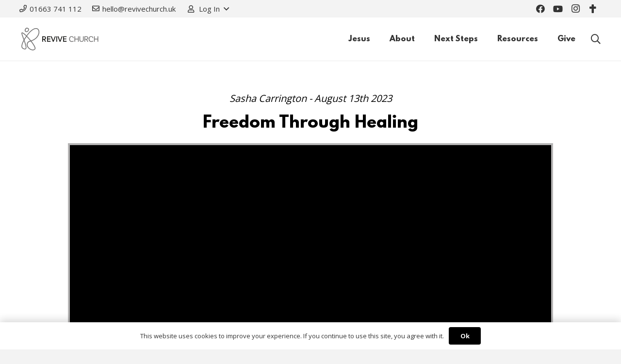

--- FILE ---
content_type: image/svg+xml
request_url: https://www.revivechurch.uk/wp-content/uploads/2021/09/Revive-Church-landscape-logo-cs6-06.svg
body_size: 1947
content:
<?xml version="1.0" encoding="utf-8"?>
<!-- Generator: Adobe Illustrator 25.4.0, SVG Export Plug-In . SVG Version: 6.00 Build 0)  -->
<svg version="1.1" id="Layer_1" xmlns="http://www.w3.org/2000/svg" xmlns:xlink="http://www.w3.org/1999/xlink" x="0px" y="0px"
	 viewBox="0 0 358 117.7" style="enable-background:new 0 0 358 117.7;" xml:space="preserve">
<style type="text/css">
	.st0{fill:#717070;}
	.st1{fill:#1E1E1C;}
</style>
<g>
	<g>
		<path class="st0" d="M33.6,27.9c3.8-1.1,6.8-4.5,8.3-8.1c0.7-1.8,1-4,0.3-5.8c-0.9-2.3-2.9-3.6-5.2-4.2c-3-2.6-7-1-9.6,1.5
			c-2.9,2.8-4.8,7.4-3.7,11.4C25.1,26.9,29.6,29.1,33.6,27.9z M27.8,16.9c0.8-1.6,1.9-3.1,3.4-4.1c0.7-0.5,1.2-0.7,1.9-0.9
			c0.5-0.1,1,0,1.4,0.3c0.2,0.1,0.3,0.3,0.6,0.5c0.4,0.4,0.8,0.6,1.3,0.5c1.5,0.4,2.5,1.1,2.8,2.4c0.3,1.1-0.2,2.7-0.9,4.1
			c-0.8,1.5-2,2.9-3.4,3.9c-0.7,0.5-1.4,0.8-2.1,1.1c-0.7,0.2-1.5,0.3-2.1,0.2C26.8,24.2,26.4,19.9,27.8,16.9z"/>
		<path class="st0" d="M86.7,19.1c-1.8-4.2-5.5-7.5-10-8.4c-6.1-1.2-12.4,1.3-17.5,4.4c-8.3,5-15.3,12.3-21.4,19.8
			c-2.2,2.7-4.3,5.4-6.4,8.3c-0.4-0.4-0.8-0.8-1.1-1.1c-4.5-4.3-9.3-9-14.9-11.7c-0.9-0.4-1.8-0.8-2.8-1c-4.1-0.8-3.8,3.9-3.3,6.5
			c1,4.8,2.8,9.4,4.4,13.9c1.6,4.4,3.3,8.9,5,13.3c-4,7.1-7.6,14.6-9.1,22.5C8.9,89,8.6,92.7,9.8,96c1.2,3.2,3.6,5.1,6.5,6.6
			c3.6,1.8,8.8,4,12.3,0.9c2.9-2.6,2.5-7.6,2.1-11c-0.8-5.9-2.5-11.7-4.3-17.3c-1.3-3.9-2.7-7.8-4.1-11.7c2.9-5.1,6.1-10.1,9.4-15
			c3.6,3.6,7,7.4,10.3,11.2c1.9,2.2,3.8,4.5,5.7,6.8c-1.3,0.3-2.7,0.7-4,1c-2.5,0.7-4.8,2.3-6.6,4.2c-4,4.2-5.3,10.1-4.4,15.6
			c0.9,5.8,4.8,10.8,9.1,14.5c4.1,3.4,9.1,6.1,14.3,7c4.7,0.8,9.7-0.1,13.1-3.7c1.9-2,2.3-3.9,2-6.5c-0.4-2.5-1.4-4.9-2.5-7.2
			c-1.5-3.1-3.2-6.1-5.1-9c-3.1-4.9-6.5-9.6-10-14.1c1.4-0.5,2.7-1,4-1.5c7.8-3.2,14.9-8,20.5-14.3C85.7,43.9,91.5,30.5,86.7,19.1z
			 M27.1,90.9c0.1,0.6,0.2,1.1,0.3,1.7c0,0.1,0.1,0.5,0.1,0.6c0,0.3,0.1,0.6,0.1,1c0.1,1,0.1,2.1,0.1,3.1c0,0.2,0,0.4-0.1,0.7
			c0,0.1,0,0.1,0,0.2c0,0,0,0,0,0.1c-0.1,0.4-0.2,0.8-0.3,1.2c0,0.2-0.1,0.3-0.2,0.5c0,0,0,0.1-0.1,0.1c-0.1,0.1-0.2,0.3-0.2,0.4
			c0,0.1-0.1,0.1-0.1,0.2c-0.1,0.1-0.2,0.2-0.3,0.3c0,0-0.1,0.1-0.1,0.1c-0.1,0.1-0.2,0.2-0.4,0.2c0,0-0.1,0-0.1,0.1c0,0,0,0-0.1,0
			c-0.2,0.1-0.3,0.1-0.5,0.1c-0.1,0-0.1,0-0.2,0c-0.4,0-0.8,0-1.2,0c-0.1,0-0.1,0-0.2,0c0,0-0.1,0-0.1,0c-0.2,0-0.5-0.1-0.7-0.1
			c-0.6-0.1-1.1-0.3-1.7-0.5c-2.2-0.8-5.3-2.1-6.9-4c-0.7-0.8-1.2-2.1-1.5-3.4c-0.3-1.4-0.3-3-0.2-4.6c0.3-4,1.7-8,3.1-11.8
			c1.3-3.3,2.9-6.5,4.5-9.7c2.3,6.4,4.5,12.9,6,19.5C26.6,88.3,26.8,89.6,27.1,90.9z M20.8,59.3C20.8,59.3,20.8,59.3,20.8,59.3
			c-0.4-1.1-0.8-2.1-1.2-3.2c-2-5.4-4.1-10.9-5.8-16.4c-0.6-1.8-1.1-3.7-1.4-5.6c0,0,0-0.1,0-0.1c0,0,0,0,0-0.1c0-0.2,0-0.3,0-0.5
			c0-0.2,0-0.3,0-0.5c0.2,0,0.3,0.1,0.5,0.1c0.1,0,0.2,0.1,0.3,0.1c0,0,0,0,0,0c0.3,0.1,0.5,0.2,0.8,0.4c1.1,0.6,2.1,1.2,3.2,1.9
			c2.6,1.8,4.9,3.8,7.4,5.9c1.7,1.5,3.3,3.1,4.9,4.6C26.3,50.4,23.5,54.8,20.8,59.3z M67.4,97.7c0.1,0.5,0.3,1,0.4,1.5
			c0,0.1,0,0.2,0.1,0.3c0,0,0,0,0,0c0,0.2,0,0.5,0.1,0.7c0,0.2,0,0.4,0,0.6c0,0.1,0,0.1,0,0.1c0,0,0,0,0,0c0,0.2-0.1,0.3-0.1,0.5
			c0,0,0,0,0,0.1c0,0,0,0-0.1,0.1c-2,3.7-6.9,4.5-10.6,4c-5.2-0.8-10-3.5-13.8-7c-4.2-3.8-7.4-8.9-7.4-14.7c0-5.2,2.8-10.2,7.5-12.4
			c2-1,4.5-1.3,6.7-1.9c2.8,3.6,5.6,7.4,8.2,11.2C61.9,86,65.7,91.8,67.4,97.7z M83.6,36.1c-1.9,6.2-5.7,11.9-10.4,16.6
			c-6.1,6-13.8,10.2-21.9,12.8c-1.1-1.3-2.2-2.7-3.3-4c-4.5-5.5-9.3-10.8-14.3-15.9c1.7-2.3,3.3-4.5,5.1-6.7
			c6-7.5,12.7-14.8,20.8-20.1c2.9-1.9,5.9-3.4,9.1-4.3c1.5-0.4,2.4-0.6,3.7-0.7c0.6,0,1.2,0,1.8,0c0.3,0,0.6,0,0.8,0.1
			c0,0,0,0,0.1,0c0,0,0,0,0,0c0.2,0,0.4,0.1,0.5,0.1c0.5,0.1,1,0.2,1.5,0.4c0.2,0.1,0.5,0.2,0.7,0.3c0,0,0,0,0.1,0
			c0.2,0.1,0.3,0.1,0.5,0.2c0.4,0.2,0.9,0.5,1.3,0.8c0.1,0.1,0.2,0.1,0.3,0.2c0,0,0,0,0,0c0.2,0.2,0.4,0.4,0.7,0.6
			c0.4,0.3,0.7,0.7,1,1.1c0.1,0.1,0.2,0.2,0.2,0.2c0,0,0,0,0.1,0.1c0.2,0.2,0.3,0.5,0.5,0.7c0.3,0.4,0.5,0.9,0.8,1.3
			c0.1,0.2,0.2,0.4,0.3,0.6c0,0,0.2,0.6,0.3,0.7C85.6,26.1,85.1,31.2,83.6,36.1z"/>
	</g>
	<g>
		<g>
			<g>
				<path class="st1" d="M112.3,61.2c3.5-0.8,5.5-3.3,5.5-7.1c0-4.8-3.3-7.4-9.3-7.4h-7c-0.4,0-0.7,0.3-0.7,0.7v22.9
					c0,0.4,0.3,0.7,0.7,0.7h2.4c0.4,0,0.7-0.3,0.7-0.7v-8.7h3.7l5.6,9.1c0.1,0.2,0.3,0.3,0.6,0.3h2.7c0.2,0,0.5-0.1,0.6-0.4
					c0.1-0.2,0.1-0.5,0-0.7L112.3,61.2z M104.6,50.2h3.7c5,0,5.7,2.1,5.7,4c0,2.6-1.6,3.9-5,3.9h-4.4V50.2z"/>
				<path class="st1" d="M137.3,46.7H123c-0.4,0-0.7,0.3-0.7,0.7v22.9c0,0.4,0.3,0.7,0.7,0.7h14.3c0.4,0,0.7-0.3,0.7-0.7v-2.2
					c0-0.4-0.3-0.7-0.7-0.7h-11.2v-6.9h10.2c0.4,0,0.7-0.3,0.7-0.7v-2.1c0-0.4-0.3-0.7-0.7-0.7h-10.2v-6.8h11.2
					c0.4,0,0.7-0.3,0.7-0.7v-2.2C137.9,47,137.6,46.7,137.3,46.7z"/>
				<path class="st1" d="M160.1,46.7h-2.7c-0.3,0-0.5,0.2-0.6,0.4l-6.9,18.4l-7-18.4c-0.1-0.3-0.4-0.4-0.6-0.4h-2.7
					c-0.2,0-0.4,0.1-0.6,0.3c-0.1,0.2-0.2,0.4-0.1,0.6l8.9,22.9c0.1,0.3,0.4,0.4,0.6,0.4h2.7c0.3,0,0.5-0.2,0.6-0.4l8.9-22.9
					c0.1-0.2,0.1-0.4-0.1-0.6C160.6,46.8,160.4,46.7,160.1,46.7z"/>
				<path class="st1" d="M166.1,46.7h-2.4c-0.4,0-0.7,0.3-0.7,0.7v22.9c0,0.4,0.3,0.7,0.7,0.7h2.4c0.4,0,0.7-0.3,0.7-0.7V47.3
					C166.8,47,166.5,46.7,166.1,46.7z"/>
				<path class="st1" d="M190.2,46.7h-2.7c-0.3,0-0.5,0.2-0.6,0.4l-6.9,18.4l-7-18.4c-0.1-0.3-0.4-0.4-0.6-0.4h-2.7
					c-0.2,0-0.4,0.1-0.6,0.3c-0.1,0.2-0.2,0.4-0.1,0.6l8.9,22.9c0.1,0.3,0.4,0.4,0.6,0.4h2.7c0.3,0,0.5-0.2,0.6-0.4l8.9-22.9
					c0.1-0.2,0.1-0.4-0.1-0.6C190.6,46.8,190.4,46.7,190.2,46.7z"/>
				<path class="st1" d="M208,50.2c0.4,0,0.7-0.3,0.7-0.7v-2.2c0-0.4-0.3-0.7-0.7-0.7h-14.3c-0.4,0-0.7,0.3-0.7,0.7v22.9
					c0,0.4,0.3,0.7,0.7,0.7H208c0.4,0,0.7-0.3,0.7-0.7v-2.2c0-0.4-0.3-0.7-0.7-0.7h-11.2v-6.9H207c0.4,0,0.7-0.3,0.7-0.7v-2.1
					c0-0.4-0.3-0.7-0.7-0.7h-10.2v-6.8H208z"/>
			</g>
			<g>
				<path class="st0" d="M231.1,49.3c4,0,6,1.6,6.1,4.9c0,0.2,0.1,0.4,0.2,0.5c0.1,0.1,0.3,0.2,0.4,0.2c0,0,0,0,0.1,0l1.8-0.2
					c0.3,0,0.6-0.3,0.6-0.7c0-3.7-2.4-7.6-9.3-7.6c-6.8,0-10.8,4.7-10.8,12.6c0,7.7,4.3,12.4,11.6,12.4c4.5,0,7-1.4,8.1-2.2
					c0.2-0.2,0.3-0.4,0.2-0.7l-0.4-1.6c-0.1-0.2-0.2-0.4-0.4-0.5c-0.1,0-0.2,0-0.2,0c-0.1,0-0.3,0-0.4,0.1c-0.7,0.5-2.7,2-6.7,2
					c-5.4,0-8.5-3.4-8.5-9.4C223.4,52.8,226.2,49.3,231.1,49.3z"/>
				<path class="st0" d="M262,46.7h-1.8c-0.4,0-0.7,0.3-0.7,0.7v10.2h-12.6V47.3c0-0.4-0.3-0.7-0.7-0.7h-1.8c-0.4,0-0.7,0.3-0.7,0.7
					v22.9c0,0.4,0.3,0.7,0.7,0.7h1.8c0.4,0,0.7-0.3,0.7-0.7v-9.7h12.6v9.7c0,0.4,0.3,0.7,0.7,0.7h1.8c0.4,0,0.7-0.3,0.7-0.7V47.3
					C262.7,47,262.3,46.7,262,46.7z"/>
				<path class="st0" d="M284,46.7h-1.8c-0.4,0-0.7,0.3-0.7,0.7v14.4c0,4.6-1.9,6.6-6.3,6.6c-4.3,0-6.1-1.9-6.1-6.7V47.3
					c0-0.4-0.3-0.7-0.7-0.7h-1.8c-0.4,0-0.7,0.3-0.7,0.7v14.3c0,6.5,3,9.7,9.3,9.7c6.3,0,9.5-3.2,9.5-9.6V47.3
					C284.7,47,284.4,46.7,284,46.7z"/>
				<path class="st0" d="M304.3,54c0-3.3-1.6-7.3-9.3-7.3h-6.5c-0.4,0-0.7,0.3-0.7,0.7v22.9c0,0.4,0.3,0.7,0.7,0.7h1.8
					c0.4,0,0.7-0.3,0.7-0.7v-9h4.2l5.9,9.4c0.1,0.2,0.3,0.3,0.6,0.3h2c0.2,0,0.5-0.1,0.6-0.4c0.1-0.2,0.1-0.5,0-0.7l-5.7-8.9
					C302.2,60.3,304.3,57.8,304.3,54z M295.8,58.3h-4.9v-8.7h4c5.6,0,6.2,2.5,6.2,4.4C301.1,56.9,299.4,58.3,295.8,58.3z"/>
				<path class="st0" d="M317.5,49.3c4,0,6,1.6,6.1,4.9c0,0.2,0.1,0.4,0.2,0.5c0.1,0.1,0.3,0.2,0.4,0.2c0,0,0,0,0.1,0l1.8-0.2
					c0.3,0,0.6-0.3,0.6-0.7c0-3.7-2.4-7.6-9.3-7.6c-6.8,0-10.8,4.7-10.8,12.6c0,7.7,4.3,12.4,11.6,12.4c4.5,0,7-1.4,8.1-2.2
					c0.2-0.2,0.3-0.4,0.2-0.7l-0.4-1.6c-0.1-0.2-0.2-0.4-0.4-0.5c-0.1,0-0.2,0-0.2,0c-0.1,0-0.3,0-0.4,0.1c-0.7,0.5-2.7,2-6.7,2
					c-5.4,0-8.5-3.4-8.5-9.4C309.8,52.8,312.6,49.3,317.5,49.3z"/>
				<path class="st0" d="M348.4,46.7h-1.8c-0.4,0-0.7,0.3-0.7,0.7v10.2h-12.6V47.3c0-0.4-0.3-0.7-0.7-0.7h-1.8
					c-0.4,0-0.7,0.3-0.7,0.7v22.9c0,0.4,0.3,0.7,0.7,0.7h1.8c0.4,0,0.7-0.3,0.7-0.7v-9.7h12.6v9.7c0,0.4,0.3,0.7,0.7,0.7h1.8
					c0.4,0,0.7-0.3,0.7-0.7V47.3C349.1,47,348.8,46.7,348.4,46.7z"/>
			</g>
		</g>
	</g>
</g>
</svg>
